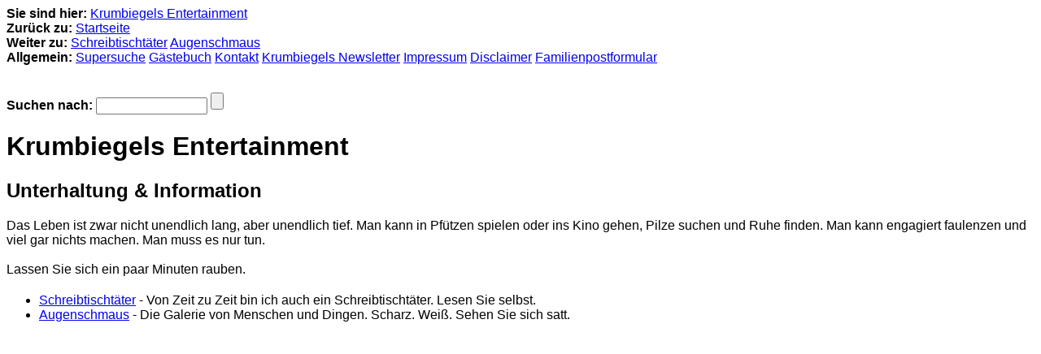

--- FILE ---
content_type: text/html
request_url: http://christoph-krumbiegel.de/plaintext/krumbiegels-entertainment/index.html
body_size: 1242
content:
<!DOCTYPE HTML PUBLIC "-//W3C//DTD HTML 4.0 Transitional//EN">

<html>
<head>
<title>Krumbiegels Entertainment</title>
<meta http-equiv="X-UA-Compatible" content="IE=EmulateIE7">
<meta http-equiv="content-language" content="de">
<meta http-equiv="content-type" content="text/html; charset=ISO-8859-1">
<meta http-equiv="expires" content="0">
<meta name="author" content="Christoph Krumbiegel">
<meta name="description" content="Krumbiegel.de Private Website">
<meta name="keywords" lang="de" content="Krumbiegel, Christoph Krumbiegel, Krummbiegel, Vogtland, Vogtland-shop, Vogtlandshop, Stadt-Apotheke Treuen, Vogtlandine, Vogtlandshirt, Heimatshirt, Frankenshirt, Rezepto, Versand, T-shirts, Hutzen, Hutzentag, Geschichten, Roman, Romane, Literatur, Apotheke, Lesungen, Vortr&auml;ge, Medikamente, Rezepto">
<meta name="generator" content="web to date 8.0">
<link rel="stylesheet" type="text/css" href="../assets/s.css">
<script type="text/javascript" src="../assets/jq.js"></script>
</head>

<body>
<p>
						<strong>Sie sind hier:</strong> <a href="./index.html">Krumbiegels Entertainment</a><br>
			<strong>Zurück zu:</strong> <a href="../index.php4">Startseite</a><br>
							<strong>Weiter zu:</strong>
									<a href="./schreibtischtaeter/index.html">Schreibtischt&auml;ter</a>
									<a href="./augenschmaus/index.html">Augenschmaus</a>
								<br>
						<strong>Allgemein:</strong>
<a href="../supersuche.html">Supersuche</a>
<a href="../gaestebuch.php4">G&auml;stebuch</a>
<a href="../kontakt.html">Kontakt</a>
<a href="../krumbiegels-newsletter.html">Krumbiegels Newsletter</a>
<a href="../impressum.html">Impressum</a>
<a href="../disclaimer.html">Disclaimer</a>
<a href="../familienpostformular.html">Familienpostformular</a>
<br>

<br>

</p>

	<form action="../fts.php4" method="get">
	<strong>Suchen nach:</strong> <input type="text" name="criteria" size="15" maxlength="30"> <input type="submit">
	</form>
<h1>Krumbiegels Entertainment</h1>

	<h2>Unterhaltung &amp; Information</h2>

	<p>Das Leben ist zwar nicht unendlich lang, aber unendlich tief. Man kann in Pf&uuml;tzen spielen oder ins Kino gehen, Pilze suchen und Ruhe finden. Man kann engagiert faulenzen und viel gar nichts machen. Man muss es nur tun.<br><br>Lassen Sie sich ein paar Minuten rauben.</p>
		<h2></h2>

		<h3></h3>

<ul>
	<li>
	<a href="./schreibtischtaeter/index.html">Schreibtischt&auml;ter</a>
	 -
	Von Zeit zu Zeit bin ich auch ein Schreibtischt&auml;ter. Lesen Sie selbst.	          	</li>
	<li>
	<a href="./augenschmaus/index.html">Augenschmaus</a>
	 -
	Die Galerie von Menschen und Dingen. Scharz. Wei&szlig;. Sehen Sie sich satt.	          	</li>
</ul>
	<h3></h3>

<ul>
</ul>
	</body>

</html>


--- FILE ---
content_type: text/css
request_url: http://christoph-krumbiegel.de/plaintext/assets/s.css
body_size: 144
content:
BODY {
	background-color : White;
	color : Black;
	font-family : Tahoma, Verdana, Geneva, Arial, Helvetica, sans-serif;
	font-size : 1em;
}